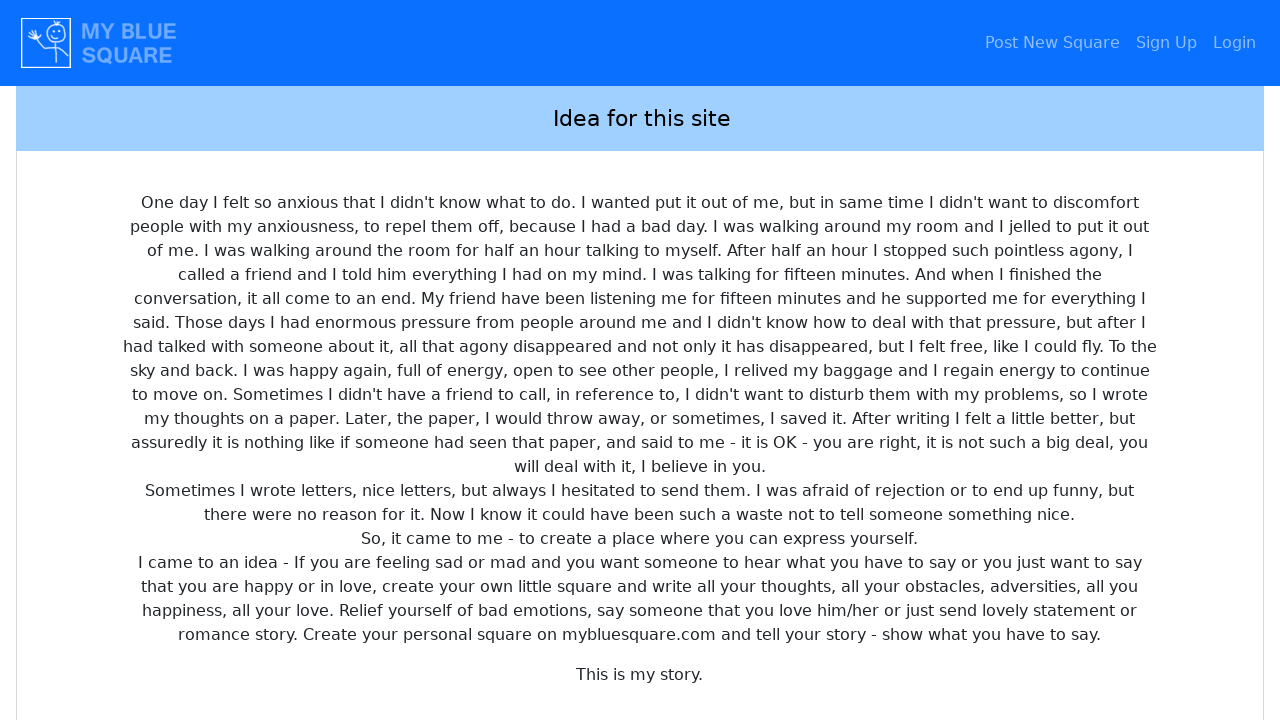

--- FILE ---
content_type: text/html; charset=utf-8
request_url: https://mybluesquare.com/squares/14-idea-for-this-site
body_size: 3220
content:
<!DOCTYPE html>
<html class="h-100">
  <head>
    <title>Mybluesquare</title>
<meta charset="utf-8">
<meta name="viewport" content="width=device-width, initial-scale=1, shrink-to-fit=no">

<meta name="csrf-param" content="authenticity_token" />
<meta name="csrf-token" content="qk7FPf_Jr7YcF-3Q0oF4MRKO-2_ZZSlfWAUm6fCqT6-nR4Gy2RZvOxd0A94DEDz_0RDH-SMm8W_6Msrl2tHb_A" />


<link rel="stylesheet" href="https://cdnjs.cloudflare.com/ajax/libs/font-awesome/6.0.0-beta2/css/all.min.css" integrity="sha512-YWzhKL2whUzgiheMoBFwW8CKV4qpHQAEuvilg9FAn5VJUDwKZZxkJNuGM4XkWuk94WCrrwslk8yWNGmY1EduTA==" crossorigin="anonymous" referrerpolicy="no-referrer" />
<link rel="stylesheet" href="/assets/application-e5eae9783c1d12d4c532c7ca3eccf5b47f99103646ff4d3dcd2bd65569cbaa26.css" media="all" data-turbolinks-track="reload" />
<script src="/assets/application-c64e99ed7e3ad031a1863c1556ed34e1bdb82c891c59183f7fc9e208be1127d6.js" data-turbo-track="reload" defer="defer"></script>

<script defer data-domain="mybluesquare.com" src="https://analytics.zoric.me/js/script.js"></script>

  </head>

  <body class="d-flex flex-column h-100">
    <main class="flex-shrink-0"> 
      
<nav class="navbar navbar-expand-md navbar-dark bg-square-blue">
  <div class="container mx-auto">

    <a class="navbar-brand" href="/"><img alt="mybluesquare" src="/assets/site/mybluesquare-logo-b60d59d6134b593a63a581193b2e39ff1390a97b45914a794490060eccf306fc.png" /></a>

    <button class="navbar-toggler" type="button" data-bs-toggle="collapse" data-bs-target="#navbarMain" aria-controls="navbarsExample04" aria-expanded="false" aria-label="Toggle navigation">
      <span class="navbar-toggler-icon"></span>
    </button>

    <div class="collapse navbar-collapse" id="navbarMain">
      <ul class="navbar-nav me-auto mt-2 mt-md-0">
      </ul>

      <ul class="navbar-nav">

        <li class="nav-item"><a class="nav-link" href="/squares/new">Post New Square</a></li>
          <li class="nav-item"><a class="nav-link" href="/users/sign_up">Sign Up</a></li>
          <li class="nav-item"><a class="nav-link" href="/users/sign_in">Login</a></li>
      </ul>
    </div>
  </div>
</nav>

      
<div id="notification_alerts" data-controller="notices">
</div>

      <div class="container mx-auto">
        <div class="square-title">
  <div class="text-center">
    Idea for this site
  </div>
</div>

<div class="container-content">

<div class="square-text">
  <div class="row">

    <div class="col-2">
      <div class="nav nav-list bs-docs-sidenav affix">

      </div>
    </div>
    <div class="col-10 offset-sm-1">
      <div class="text-center"><p>One day I felt so anxious that I didn't know what to do. I wanted put it out of me, but in same time I didn't want to discomfort people with my anxiousness, to repel them off, because I had a bad day. I was walking around my room and I jelled to put it out of me. I was walking around the room for half an hour talking to myself. After half an hour I stopped such pointless agony, I called a friend and I told him everything I had on my mind. I was talking for fifteen minutes. And when I finished the conversation, it all come to an end. My friend have been listening me for fifteen minutes and he supported me for everything I said. Those days I had enormous pressure from people around me and I didn't know how to deal with that pressure, but after I had talked with someone about it, all that agony disappeared and not only it has disappeared, but I felt free, like I could fly. To the sky and back. I was happy again, full of energy, open to see other people, I relived my baggage and I regain energy to continue to move on. Sometimes I didn't have a friend to call,  in reference to, I didn't want to disturb them with my problems, so I wrote my thoughts on a paper. Later, the paper, I would throw away, or sometimes, I saved it. After writing I felt a little better, but assuredly it is nothing like if someone had seen that paper, and said to me - it is OK - you are right, it is not such a big deal, you will deal with it, I believe in you.
<br />Sometimes I wrote letters, nice letters, but always I hesitated to send them. I was afraid of rejection or to end up funny, but there were no reason for it. Now I know it could have been such a waste not to tell someone something nice.
<br />So, it came to me - to create a place where you can express yourself.
<br />I came to an idea - If you are feeling sad or mad and you want someone to hear what you have to say or you just  want to say that you are happy or in love, create your own little square and write all your thoughts, all your obstacles, adversities, all you happiness, all your love. Relief yourself of bad emotions, say someone that you love him/her or just send lovely statement or romance story. Create your personal square on mybluesquare.com and tell your story - show what you have to say.</p>

<p>This is my story.
</p></div>
    </div>
  </div>


  </div>

  <div class="row">
    <div class="col-2 offset-sm-3 text-warning">
      <small><span class="translation_missing" title="translation missing: en.viewed">Viewed</span> 3957 <span class="translation_missing" title="translation missing: en.times">Times</span></small>
    </div>
  </div>

</div>

<div class="row">
    <div class="col-2 offset-sm-3">
      <small><span class="translation_missing" title="translation missing: en.date_posted">Date Posted</span></small>
    </div>

    <div class="col-2 text-center">
      <img src="/assets/squares/my-blue-square-on-glass-0ad6b9c8e5a1256109ef6252abcc44b17cea229c6e371bd3b821317ef67aadbf.gif" />
    </div>

    <div class="col-2">
      <small><span class="translation_missing" title="translation missing: en.signature">Signature</span></small>
    </div>
</div>

<div class="row">
    <div class="col-2 offset-sm-3 muted">
      <small><strong>29. October 2007</strong></small>
    </div>

    <div class="col-2 offset-sm-2">
      <h6>
          <span class="translation_missing" title="translation missing: en.anonymous">Anonymous</span>
      </h6>
    </div>
</div>

<br/>
<br/>

<div class="square-related-box">

  <div class="row">
    <div class="col-1 offset-sm-2">
    </div>
        <div class="col-2">
          <div class="square-related">
        <a href="/squares/1-hehe"><div class='image'><img width="20" height="20" alt="sq" src="/assets/squares/nerdy-smile-e601c86f466a420f148429afc23fe6f7b529713b2af6b955705ff010c047d7e2.gif" /></div><div class='title'>
            <small>Hehe</small></div></a>
          </div>
        </div>
        <div class="col-2">
          <div class="square-related">
        <a href="/squares/100-in-her-arms"><div class='image'><img width="20" height="20" alt="sq" src="/assets/squares/heart-on-glass-9d8dd88ba1d686619cb7e52334f58d8f153ae58ea508bee65221392f11bba440.gif" /></div><div class='title'>
            <small>In her arms</small></div></a>
          </div>
        </div>
        <div class="col-2">
          <div class="square-related">
        <a href="/squares/92-my-life-is-my-story"><div class='image'><img width="20" height="20" alt="sq" src="/assets/squares/this-is-my-story-c01d85aad2c11a3b758586394d0a22108aafc70558da709fa43736575708c805.gif" /></div><div class='title'>
            <small>My Life Is MY Story</small></div></a>
          </div>
        </div>
  </div>

  <div class="row">
    <div class="col-1 offset-sm-2">
    </div>
        <div class="col-2">
          <div class="square-related">
        <a href="/squares/60-i-feel-so"><div class='image'><img width="20" height="20" alt="sq" src="/assets/squares/worried-even-more-d0083d6a168919872ac57cdb1727e192e8a7c1e22d89454cf63dfee2ae647a9f.gif" /></div><div class='title'>
            <small>I feel so</small></div></a>
          </div>
        </div>
        <div class="col-2">
          <div class="square-related">
        <a href="/squares/91-mad-mad-mad"><div class='image'><img width="20" height="20" alt="sq" src="/assets/squares/word-mad-69c757cfc4c9b95e5067049873ba65b82afdd565900a8ec66395b0385d2fd6eb.gif" /></div><div class='title'>
            <small>mad mad mad</small></div></a>
          </div>
        </div>
        <div class="col-2">
          <div class="square-related">
        <a href="/squares/195-having-time-to-rest"><div class='image'><img width="20" height="20" alt="sq" src="/assets/squares/smile-63a289007371e69c99df5c8327d70cd229f71070780e7f4106bbffaaf36e83ea.gif" /></div><div class='title'>
            <small>Having time to rest</small></div></a>
          </div>
        </div>
  </div>
</div>

<div class="row">
    <div class="col-2 offset-sm-10">
    </div>
  </div>


</div>

      </div>
    </main>

    <footer class="footer mt-auto py-3">
  <div class="container
   mx-auto text-muted text-center">
    <span>&copy; 2026 Mybluesquare</span>
    <ul class="d-inline float-end list-inline mb-0">
      <li class="list-inline-item mr-3"></li>
      <li class="list-inline-item mr-3"></li>
    </ul>
  </div>
</footer>



  <script defer src="https://static.cloudflareinsights.com/beacon.min.js/vcd15cbe7772f49c399c6a5babf22c1241717689176015" integrity="sha512-ZpsOmlRQV6y907TI0dKBHq9Md29nnaEIPlkf84rnaERnq6zvWvPUqr2ft8M1aS28oN72PdrCzSjY4U6VaAw1EQ==" data-cf-beacon='{"version":"2024.11.0","token":"bbf57ab1acac49c9b43244f9916e88d7","r":1,"server_timing":{"name":{"cfCacheStatus":true,"cfEdge":true,"cfExtPri":true,"cfL4":true,"cfOrigin":true,"cfSpeedBrain":true},"location_startswith":null}}' crossorigin="anonymous"></script>
</body>
</html>
